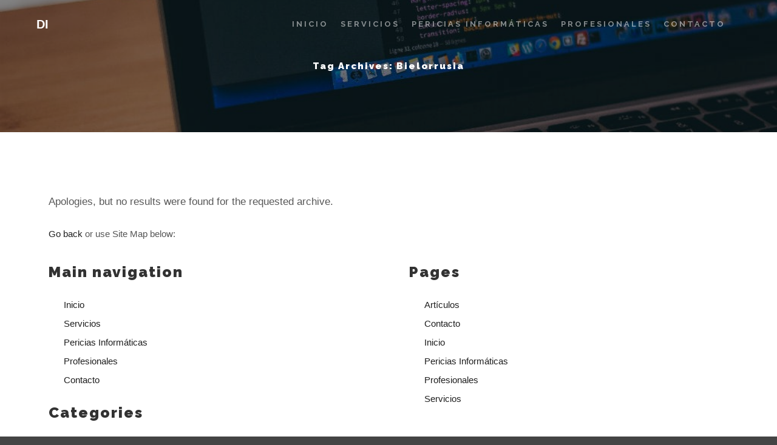

--- FILE ---
content_type: text/html; charset=utf-8
request_url: https://www.google.com/recaptcha/api2/aframe
body_size: 265
content:
<!DOCTYPE HTML><html><head><meta http-equiv="content-type" content="text/html; charset=UTF-8"></head><body><script nonce="pQtqd3PtxQp59cgWvc-4pw">/** Anti-fraud and anti-abuse applications only. See google.com/recaptcha */ try{var clients={'sodar':'https://pagead2.googlesyndication.com/pagead/sodar?'};window.addEventListener("message",function(a){try{if(a.source===window.parent){var b=JSON.parse(a.data);var c=clients[b['id']];if(c){var d=document.createElement('img');d.src=c+b['params']+'&rc='+(localStorage.getItem("rc::a")?sessionStorage.getItem("rc::b"):"");window.document.body.appendChild(d);sessionStorage.setItem("rc::e",parseInt(sessionStorage.getItem("rc::e")||0)+1);localStorage.setItem("rc::h",'1768639943989');}}}catch(b){}});window.parent.postMessage("_grecaptcha_ready", "*");}catch(b){}</script></body></html>

--- FILE ---
content_type: application/x-javascript
request_url: https://derechoinformatico.ar/wp-content/themes/rife-free/js/jquery.fittext.min.js?ver=1.2
body_size: -56
content:
/*!
 * FitText.js 1.2
 * Copyright 2011, Dave Rupert http://daverupert.com
 * Released under the WTFPL license
 * http://sam.zoy.org/wtfpl/
 * Date: Thu May 05 14:23:00 2011 -0600
 */
!function(t){t.fn.fitText=function(n,i){var e=n||1,o=t.extend({minFontSize:Number.NEGATIVE_INFINITY,maxFontSize:Number.POSITIVE_INFINITY},i);return this.each(function(){var n=t(this),i=function(){n.css("font-size",Math.max(Math.min(n.width()/(10*e),parseFloat(o.maxFontSize)),parseFloat(o.minFontSize)))};i(),t(window).on("resize.fittext orientationchange.fittext",i)})}}(jQuery);